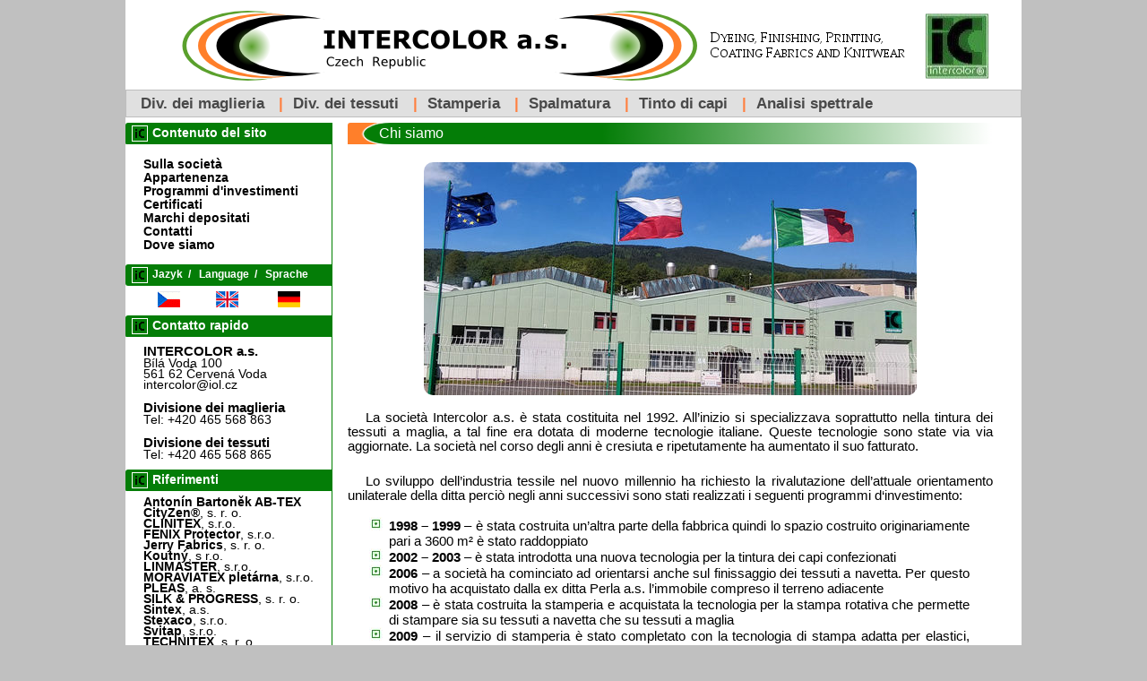

--- FILE ---
content_type: text/html; charset=UTF-8
request_url: https://intercolor.cz/index_ita.php
body_size: 3648
content:
<!DOCTYPE html PUBLIC "-//W3C//DTD XHTML 1.0 Transitional//EN" "http://www.w3.org/TR/xhtml1/DTD/xhtml1-transitional.dtd">

<html xmlns="http://www.w3.org/1999/xhtml" xml:lang="it-IT" lang="it-IT">

<head> 
  <meta http-equiv="Content-Type" content="*/*+xml; charset=UTF-8" />
  <meta http-equiv="Content-Language" content="cs" />
  <link rel="shortcut icon" href="images/favicon.ico" />
  <link rel="stylesheet" href="styl.css" type="text/css" media="screen" />
  <title>Intercolor, a.s.</title>
</head>

<body>
<div id="container"><!--začátek kontejner-->
  <img src="images/header_en.png" alt="" style="margin: 10px 0px 10px 49px;"/>
  <div id="hornimenu"><!--začátek horní menu-->
    <ul>
      <li><a href="index_ita.php?menu=ita/plet">Div. dei maglieria</a><font color="#FF8040">|</font></li>
      <li><a href="index_ita.php?menu=ita/tkan">Div. dei tessuti</a><font color="#FF8040">|</font></li>
      <li><a href="index_ita.php?menu=ita/tisk">Stamperia</a><font color="#FF8040">|</font></li>
      <li><a href="index_ita.php?menu=ita/nanos">Spalmatura</a><font color="#FF8040">|</font></li>
      <li><a href="index_ita.php?menu=ita/konfekce">Tinto di capi</a><font color="#FF8040">|</font></li>
      <li><a href="index_ita.php?menu=ita/lsa_spektr">Analisi spettrale</a></li>
    </ul>
  </div><!--konec horní menu-->
  <br style="line-height: 40%"/>
 
  <div id="obsah"><!--začátek obsahu-->
    <h2>Chi siamo</h2>
<br clear="all" />
<center>
  <img src="images/Intercolor.jpg" alt="Intercolor, a. s." style="border-radius: 10px"/>
</center>
<br/>
<p>
  La società Intercolor a.s. è stata costituita nel 1992. All’inizio si specializzava soprattutto nella tintura dei tessuti a maglia, a tal fine era dotata di moderne tecnologie italiane. 
  Queste tecnologie sono state via via aggiornate. La società nel corso degli anni è cresiuta e ripetutamente ha aumentato il suo fatturato. 
</p>
<br/>
<p>
  Lo sviluppo dell’industria tessile nel nuovo millennio ha richiesto la rivalutazione dell’attuale orientamento unilaterale della ditta perciò negli anni successivi sono stati realizzati 
  i seguenti programmi d‘investimento: 
</p> 
<ul>
  <li><b>1998 – 1999</b> – è stata costruita un’altra parte della fabbrica quindi lo spazio costruito originariamente pari a 3600 m² è stato raddoppiato</li>
  <li><b>2002 – 2003</b> – è stata introdotta una nuova tecnologia per la tintura dei capi confezionati</li>
  <li><b>2006</b> – a società ha cominciato ad orientarsi anche sul finissaggio dei tessuti a navetta. Per questo motivo ha acquistato dalla ex ditta Perla a.s. l’immobile compreso il terreno adiacente</li>
  <li><b>2008</b> – è stata costruita la stamperia e acquistata la tecnologia per la stampa rotativa che permette di stampare sia su tessuti a navetta che su tessuti a maglia</li> 
  <li><b>2009</b> – il servizio di stamperia è stato completato con la tecnologia di stampa adatta per elastici, cinture, passamaneria e nastri</li>
  <li><b>2009</b> – e stato fondato Laboratorio di analisi spettrale (<a href="index_ita.php?menu=ita/lsa" style="color: #FF8000; font-style: italic; font-weight: bold">LSA</a>)</li>
  <li><b>2012</b> – le possibilità tecnologiche sono state completate con la spalmatura su materiali tessili</li> 
  <li><b>2014</b> – è stato realizzato l‘acquisto di un jigger a pressione per la tintura dei tessuti a navetta sintetici e misti</li>
  <li><b>2015</b> -  l’acquisto della tecnologia della linea di lavaggio in continuo per il finissaggio dei tessuti (tessuti tecnici, tessuti per il pretrattamento per la stampa, tessuti 
    speciali per gli scopi militari, tessuti destinati al programma Automotiv)</li>
  <li><b>2017</b> - Fabbricazione una moderna tecnologia della linea di bruciapelatura per trattamento di tessuti a navetta e di alcuni tipi di tessuti a maglia rettilinea e di tessuti 
    non tessuti (camiceria – popelin, tessuti pronti per tintura, tessuti speciali fatti di materiali non tradizionali (pelo di capra, bambu, diversi tipi di viscosa), tessuti per usi 
    medico-sanitari, tessuti tecnici, tessuti pronti per stampa, tessuti speciali per esercito militari, tessuti destinati per il programma Automotivo)</li>
</ul>
<br/>
Intercolor a.s. esegue tutta la sua attività in conto lavorazione. 
<br/>
<br/>
Attualmente l’attività imprenditoriale della società include le seguenti operazioni:  
<ul>
  <li>tintura e finissaggio del tessuto a maglia (materiali naturali, sintetici, misti compreso quelli elastici)</li>
  <li>tintura e finissaggio dei capi cuciti (fatti con tessuti naturali e di poliammide)</li>
  <li>tintura e finissaggio dei tessuti a navetta (naturali, sintetici e misti)</li> 
  <li>stampa rotativa all-over per i tessuti a maglia ed a navetta</li> 
  <li>stampa su bretelle e su nastri elastici</li>
  <li>spalmatura dei materiali (coating)</li>
  <li>prove accreditate nel laboratorio di analisi spettrale 
  (la determinazione della permeabilità, della colonna d’acqua, della resistenza all‘abrasione, misurazioni della cromaticità e delle curve di riflettanza)</li>
</ul>
<br/>
<p>
  Certificazione della sistema di gestione della qualità secondo le norme <a href="index_ita.php?menu=ita/certifikaty" style="color: #FF8000;
  font-style: italic; font-weight: bold">ISO 9001</a> forma nella nostra organizzazione i presupposti per miglioramento continuo della soddisfazione dei clienti.
</p>
<br/>
<img src="images/AOBP-DSIA.png" align="right" alt="AOBP" style="margin: 0px 6px 10px 30px;"/>  
<p>
  La nostra ditta è un membro della Associazione della Industria della Difesa e Sicurezza - 
  <a href="images/CERT/AOBP-en.pdf" target="_blank" title="DSIA" style="color: #FF8000; font-style: italic; font-weight: bold">DSIA</a>.
</p>
<br/>
<p>
  La società Intercolor detiene "Certificato sulla conformità del sistema di qualità" alle norme ČSN EN ISO 9001:2009 e ČOS 051672 (AQAP 2110) rilasciato dall’ufficio per la standardizzazione delle procedure di valutazione per i prodotti per la difesa, la catalogazione e la verifica statale della qualità 
  (<a href="images/CERT/AQAP_2110-en.pdf" target="_blank" style="color: #FF8000; font-style: italic; font-weight: bold">AQAP 2110</a>)
</p>
<br/>  </div>

  <div id="menu"><!--levé menu-->
    <h3>Contenuto del sito</h3>
    <ul style="font-size: 95%;">
      <li><a href="index_ita.php?menu=ita/uvodni">Sulla società</a></li>
      <li><a href="index_ita.php?menu=ita/clenstvi">Appartenenza</a></li>
      <li><a href="index_ita.php?menu=ita/srop">Programmi d'investimenti</a></li>
      <li><a href="index_ita.php?menu=ita/certifikaty">Certificati</a></li>
      <li><a href="index_ita.php?menu=ita/oz">Marchi depositati</a></li>
      <li><a href="index_ita.php?menu=ita/kontakty">Contatti</a></li>
      <li><a href="index_ita.php?menu=ita/adresa">Dove siamo</a></li>
      <!--<li><a href="index_ita.php?menu=ita/contact_form">Contattarci</a></li>-->
    </ul>

    <h3 style="font-size: 80%;">
      <a href="index.php" style="color: white">Jazyk</a>&nbsp;&nbsp;/&nbsp;&nbsp; 
      <a href="index_en.php" style="color: white">Language</a>&nbsp;&nbsp;/&nbsp;&nbsp;
      <a href="index_de.php" style="color: white">Sprache</a>
    </h3>
    <br style="line-height: 40%"/>
    <a href="index.php"><img src="images/cz.gif" alt="Česky" style="margin: 0 16px 0 36px; border: 0"/></a>
    <a href="index_en.php"><img src="images/uk.gif" alt="English" style="margin: 0 20px 0 20px; border: 0"/></a>
    <a href="index_de.php"><img src="images/ger.gif" alt="Deutsch" style="margin: 0 20px 0 20px; border: 0"/></a>
    <br/>
    <br style="line-height: 40%"/>

    <!--<h3><a href="index_ita.php?menu=ita/news" style="color: white">Notizie</a></h3>
    <p style="margin: 6px 0px 0px 20px">
      <span style="color: red; font-weight: bold;">2016</span>
      <a href="download/Meeting_20160310.pdf" target="_blank" title="Meeting" style="font-size: 90%">Convocazione assemblea straordinaria</a>
    </p>
    <br/>
    <p style="margin: 6px 0px 0px 20px">
      <span style="color: red; font-weight: bold;">2014</span>
      <a href="index_ita.php?menu=ita/news" style="font-size: 90%">Future Forces 2014</a>
    </p>
    <p style="margin: 4px 0px 0px 20px">
      <span style="color: red; font-weight: bold;">2014</span>
      <a href="index_ita.php?menu=ita/tk_jigger" style="font-size: 90%;">Installazione di jigger a pressione</a>
    </p>
    <p style="margin: 4px 0px 0px 20px">
      <span style="color: red; font-weight: bold;">2013</span>
      <a href="index_ita.php?menu=ita/lsa_spektr"  style="font-size: 90%; line-height: 90%">Accreditamento dei nuovi esami</a>
    </p>
    <p style="margin: 0px 0px 0px 0px; font-size: 90%; line-height: 90%; text-indent: 56px">
      <a href="index_ita.php?menu=ita/lsa_spektr">Laboratorio di analisi spettrale</a>
    </p>
    <p style="margin: 6px 0px 10px 20px">
      <span style="color: red; font-weight: bold; line-height: 90%">2013 </span>
      <a href="index_ita.php?menu=ita/certifikaty" style="font-size: 90%; line-height: 90%">Certificato ISO 9001:2008</a>
    </p>-->

    <h3>Contatto rapido</h3>
    <p style="margin: 6px 10px 10px 20px; font-weight: bold">INTERCOLOR a.s.
      <span style="font-size: 90%; line-height: 90%; font-weight: normal">
        <br/>Bílá Voda 100
        <br/>561 62 Červená Voda
        <br/>intercolor@iol.cz
        <br/>
      </span>
    </p>
    <p style="margin: 6px 10px 10px 20px; font-weight: bold">Divisione dei maglieria
      <span style="font-size: 90%; line-height: 90%; font-weight: normal"><br/>Tel: +420 465 568 863
        <!--<br/>fax: &nbsp;465 626 219-->
        <br/>
      </span>
    </p>
    <p style="margin: 6px 10px 10px 20px; font-weight: bold">Divisione dei tessuti
      <span style="font-size: 90%; line-height: 90%; font-weight: normal"><br/>Tel: +420 465 568 865
        <!--<br/>fax: &nbsp;465 568 899-->
        <br/>
      </span>
    </p>

    <h3>Riferimenti</h3>
    <p style="font-size: 90%; line-height: 95%; margin: 6px 10px 16px 20px">
      <a href="https://www.abtex.cz/" target="_blank"><b>Antonín Bartoněk AB-TEX</b></a><br/>
      <a href="https://www.cityzenwear.cz/" target="_blank"><b>CityZen®</b>, s. r. o.</a><br/>
      <a href="https://www.clinitex.cz/" target="_blank"><b>CLINITEX</b>, s.r.o.</a><br/>
      <a href="https://www.fenix-protector.com/" target="_blank"><b>FENIX Protector</b>, s.r.o.</a><br/>
      <a href="https://www.jfabrics.cz/" target="_blank"><b>Jerry Fabrics</b>, s. r. o.</a><br/>
      <a href="https://www.koutny.cz/" target="_blank"><b>Koutný</b>, s r.o.</a><br/>
      <a href="https://www.linmaster.cz/" target="_blank"><b>LINMASTER</b>, s.r.o.</a><br/>
      <a href="http://www.moraviatex.cz/" target="_blank"><b>MORAVIATEX pletárna</b>, s.r.o.</a><br/>
      <a href="https://www.pleas.cz/" target="_blank"><b>PLEAS</b>, a. s.</a><br/>
      <a href="https://www.silkandprogress.cz/" target="_blank"><b>SILK &amp; PROGRESS</b>, s. r. o.</a><br/>
      <a href="http://www.sintex.cz/" target="_blank"><b>Sintex</b>, a.s.</a><br/>
      <a href="https://jiristeuer.cz/" target="_blank"><b>Stexaco</b>, s.r.o.</a><br/>
      <a href="https://www.svitap.cz/" target="_blank"><b>Svitap</b>, s.r.o.</a><br/>
      <a href="https://technitex.cz/" target="_blank"><b>TECHNITEX</b>, s. r. o.</a><br/>
    </p>
  </div><!--konec levé menu-->

  <div id="patka" align="right" style="padding: 0 60px">© 2025&nbsp;&nbsp;&nbsp;&nbsp;INTERCOLOR a.s.</div>

</div><!--konec kontejner-->
</body>
</html>

--- FILE ---
content_type: text/css
request_url: https://intercolor.cz/styl.css
body_size: 1153
content:
body 
  {margin:0px;
	padding:0px;
	font-family : Arial, serif, Georgia, Italic;
	font-size : 15px;
	text-align: center;
	background-color: #C0C0C0;}

body ol 
  {font-style: italic;
	margin : 0px 0px 16px 10px;
  line-height : 1em;}

div#container
  {width:1000px;
	margin: 0 auto;
	text-align: left;
	background-color: white;}

#hornimenu
  {font-weight: bold;
  font-size: 115%;}

#hornimenu:after /*Add margin between menu and rest of content in Firefox*/
  {content: "."; 
  display: block; 
  height: 0; 
  clear: both; 
  visibility: hidden;}

#hornimenu ul
  {text-indent: 10px;
  padding: 4px 0;
  margin: 0;
  background-color: #e0e0e0;
  border: 1px solid #bebebe;
  text-align: left; /*set value to "center" for example to center items*/}

#hornimenu ul li
  {display: inline;}

#hornimenu ul li a
  {color: #494949;
  padding: 6px;
  padding-right: 16px;
  margin: 0;
  text-decoration: none;}

#hornimenu ul li a:visited
  {color: #494949;} 

#hornimenu ul li a:hover
  {color: black;}

div#menu 
  {text-align: left;
	float: left;
	width: 230px;
	font-size: 100%;
  border-top: 0px solid green; 
  border-left: 0px solid green; 
  border-bottom: 1px solid green; 
  border-right: 1px solid green; 
	background-color: white;}

div#obsah 
  {text-align: justify;
  float: right;
	width: 720px;
  height: auto;
	margin: 0px;
  padding: 0px 32px 0px 16px;}

div#obsah ul 
  {list-style-image: url(../images/odrazka.jpg);
	margin: 0px 10px 0px 6px;
	padding: 10px;}

div#obsah ul li 
  {margin: 0px 6px 0px 30px;
	padding: 0;
	line-height: normal;}

#obsah p 
  {font-style: normal;
	margin : 0px 0px 6px 0px;
  text-indent: 20px;
	line-height : 1.1em;}

h2
  {background-image :url(../images/listav.png);
	background-repeat: no-repeat;
  height: 24px;
 	margin : 0px 0px 0px 0px;
	padding : 3px 0px 0px 35px;
  border-radius: 3px;
	font-size :  16px;
	font-weight : normal;
	font-style: normal;
  vertical-align: middle;
	color : white;}

h3 
  {background-image :url(../images/lista.png);
	background-repeat: no-repeat;
	width: 250px;
  border-radius: 3px;
	margin: 0px 0px 0px 0px;
	padding: 4px 0px 6px 30px;
	font-size: 90%;
	font-style: normal;
	color: white;}

h4 
  {background-color: #EBFEE2;
  color: black;
  padding: 10px 10px 10px 10px;    
  border-bottom-width: 0px;
  border-bottom-style: solid;}  

p#kval
  {position: absolute;
	margin: 0px 0px 0px 0px;
	padding: 0px 0px 0px 0px;
	color: White;
	font-style: italic;
	font-weight : bold;
	left: 635px;
	top: 18px;
	width: 340px;
	height: 80px;}

a:link
  {color : black;
	text-decoration: none;}

a:visited 
  {color : black;
	text-decoration: none;}

a:hover 
  {color : orange;
	text-decoration: underline;}

div#menu ul 
  {font-style: normal;}

div#menu ul li 
  {padding: 0px 0px 0px 0px;
	margin: 1px 0px 0px -20px;
	font-style: normal;
  line-height: 100%;
	list-style-type: none;
	font-weight: bold;}

.obrpozic
  {float: left;
	margin: 0px 15px 0px 0px;
	padding: 2px;}

#patka 
  {background-image: url(../images/bgft.jpg);
	background-repeat: repeat-x;
	clear: both;
  font-size: 85%;
	color: white;}
   
a.tlacitko 
  {padding: .5em; 
  background: #F5F7F8; 
  border: 1px solid #547082; 
  color: black;
  cursor: default;
  text-decoration: none; 
  border-radius: 5px;}

a.tlacitko:hover 
  {background: #AAA8A4;}

a.tlacitko:active
  {position: relative;
  top: 1px;
  left: 1px;}